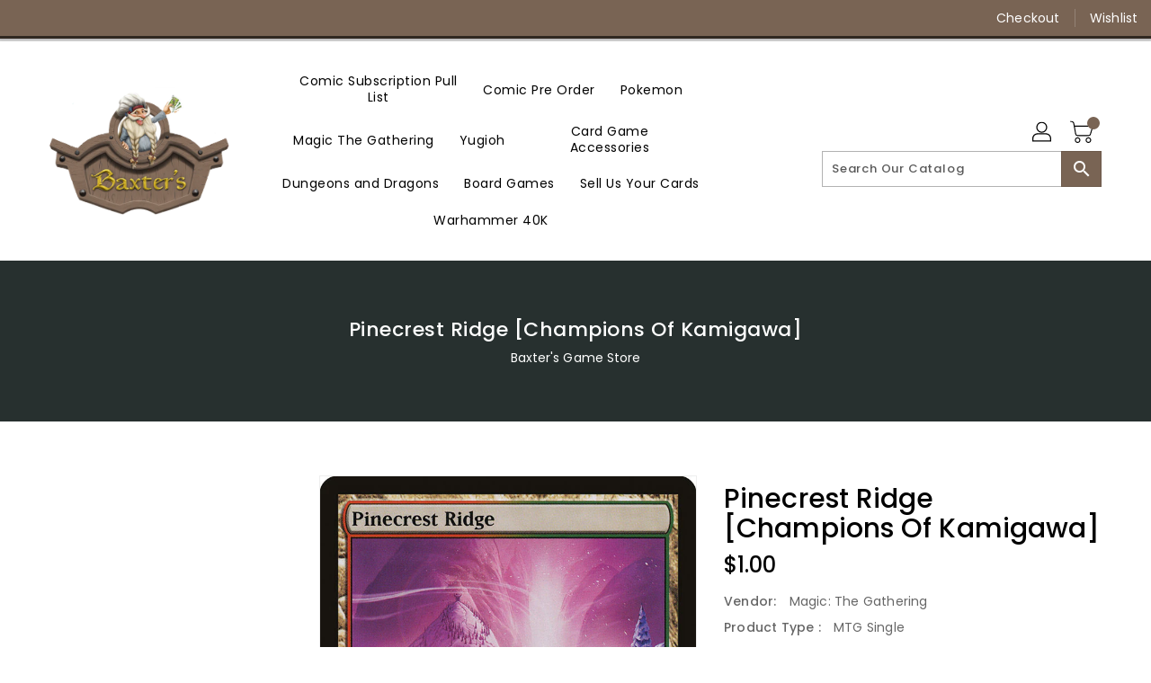

--- FILE ---
content_type: text/css
request_url: https://baxtersrealm.com/cdn/shop/t/5/assets/binderVariables.css?v=144757750126757383071760621218
body_size: -62
content:
:root{--brand-secondary: #d6b526;--primary-font: Poppins;--secondary-font: K2D;--button-bg-color: #796454;--button-text-color: #ffffff;--button-bg-hover-color: #d6b526;--button-text-hover-color: #ffffff;--breadcrumb-color: #ffffff;--footer-heading-color: #dfd4b9;--footer-bg-color: #302821;--footer-text-color: #a8a8a8;--footer-text-hover-color: #d6b526;--navbar-background-color: #796454;--navbar-text-color: #ffffff;--navbar-text-hover-color: #d6b526;--product-bg-color: #796454;--product-icon-color: #ffffff;--product-bg-hover-color: #d6b526;--product-icon-hover-color: #ffffff;--navbar-border-color: #302821;--color-text: #333333;--color-body-text: #788188;--color-blankstate: rgba(120, 129, 136, .35);--color-blankstate-border: rgba(120, 129, 136, .2);--color-blankstate-background: rgba(120, 129, 136, .1);--color-sale-text: #7796a8;--color-small-button: #ffffff;--color-small-button-text: #3d4246;--color-text-field: #fff;--color-text-field-text: #000;--color-navigation-text: #333333;--color-btn-primary: #7796a8;--color-btn-primary-text: #fff;--color-body: #fff;--color-bg: #fff;--color-bg-alt: rgba(120, 129, 136, .05);--color-overlay-title-text: #fff;--color-image-overlay: #3d4246;--opacity-image-overlay: .25;--color-border: #e8e9eb;--color-banner-border: rgba(214, 181, 38, .05);--color-desktop-checkout-bkg: rgba(255, 255, 255, .2);--color-category-block-header-border: rgba(255, 255, 255, .6);--color-special-collection-title-bkg: rgba(121, 100, 84, .8);--color-contact-info-icon-border: rgba(168, 168, 168, .3);--color-footer-border: rgba(168, 168, 168, .2);--color-newsletter-input-border: rgba(168, 168, 168, .5);--font-stack-header: Poppins;--font-stack-body: Poppins;--svg-select-icon: url(//baxtersrealm.com/cdn/shop/t/5/assets/ico-select.svg?v=155563818344741998551664492163);--ajax-loader: url(//baxtersrealm.com/cdn/shop/t/5/assets/ajax-loader.gif?v=41356863302472015721664492066);--grid-list-sprite: url(//baxtersrealm.com/cdn/shop/t/5/assets/grid-list-sprite.png?v=9321474455035195301664492114);--comment-blog: url(//baxtersrealm.com/cdn/shop/t/5/assets/comment-blog.jpg?v=72130053099716583031664492079);--write-review: url(//baxtersrealm.com/cdn/shop/t/5/assets/write-review.png?11762);--dropdown-sprite: url(//baxtersrealm.com/cdn/shop/t/5/assets/dropdown-sprite.png?v=23516386153762416671664492039)}
/*# sourceMappingURL=/cdn/shop/t/5/assets/binderVariables.css.map?v=144757750126757383071760621218 */
